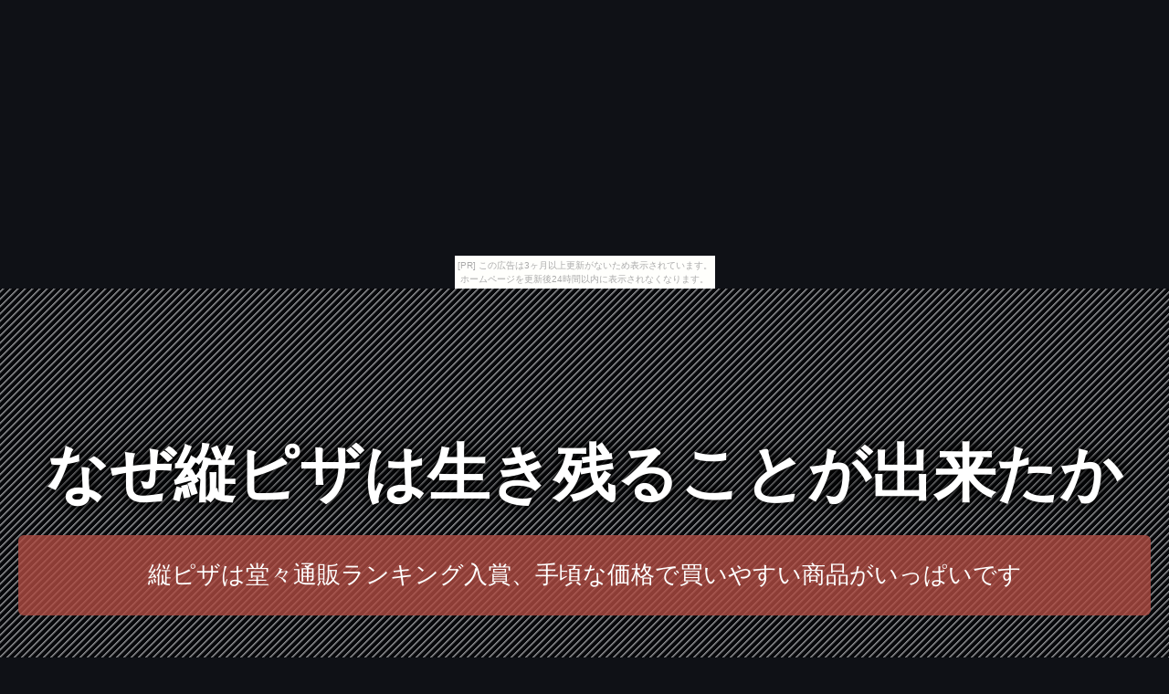

--- FILE ---
content_type: text/html
request_url: http://txueoxal4.kasabuta.net/ghostwhite-abobe/
body_size: 5394
content:
<!DOCTYPE html>
<html lang="ja">
<head>
<title>なぜ縦ピザは生き残ることが出来たか</title>
<meta charset="UTF-8">
<meta name="viewport" content="width=device-width, initial-scale=1.0">
<meta http-equiv="X-UA-Compatible" content="IE=edge">
<meta name="description" content="縦ピザは堂々通販ランキング入賞、手頃な価格で買いやすい商品がいっぱいです">
<meta name="keywords" content="縦ピザ">
<link rel="stylesheet" href="https://maxcdn.bootstrapcdn.com/font-awesome/4.7.0/css/font-awesome.min.css">
<link rel="stylesheet" href="./main.css">
<link rel="shortcut icon" type="image/x-icon" href="./favicon.ico">
<link rel="alternate" type="application/rss+xml" title="なぜ縦ピザは生き残ることが出来たか" href="http://txueoxal4.kasabuta.net/ghostwhite-abobe/sitemap.xml">
<script src="https://ajax.googleapis.com/ajax/libs/jquery/3.2.1/jquery.min.js"></script>
<script src="./main.js" charset="utf-8"></script>
</head>
<body><script type="text/javascript" charset="utf-8" src="//asumi.shinobi.jp/encount"></script><div style="text-align: center;"><div style="display: inline-block; position: relative; z-index: 9999;"><script type="text/javascript" charset="utf-8" src="//asumi.shinobi.jp/fire?f=435"></script><script type="text/javascript" charset="utf-8" src="/__sys__inactive_message.js"></script></div></div>
<div id="top_page" class="wrapper" style="background-image: url(https://thumbnail.image.rakuten.co.jp/@0_mall/monocco/cabinet/0039/nyc4621c047.jpg?_ex=700x700);">
	<article id="contents">
		<header id="banner" class="container">
			<h1 id="title_1"><a href="./">なぜ縦ピザは生き残ることが出来たか</a></h1>
			<h3 id="title_2"><a href="./">縦ピザは堂々通販ランキング入賞、手頃な価格で買いやすい商品がいっぱいです</a></h3>
		</header>
		<main>
			<section id="itemNumber_1" class="item">
				<a href="https://hb.afl.rakuten.co.jp/hgc/g00sqje4.bdflw503.g00sqje4.bdflxc5b/?pc=http%3A%2F%2Fitem.rakuten.co.jp%2Fmonocco%2Fnyc4621c047%2F&m=http%3A%2F%2Fm.rakuten.co.jp%2Fmonocco%2Fi%2F10027733%2F" class="image featured" target="_blank"><img src="https://thumbnail.image.rakuten.co.jp/@0_mall/monocco/cabinet/0039/nyc4621c047.jpg?_ex=365x365" height="365" alt="インテリアボード 黒板風 ピザ PIZZA 店舗装飾 縦型 (Aタイプ)" class="object-fit-img"></a>
				<div class="box">
					<p><a href="https://hb.afl.rakuten.co.jp/hgc/g00sqje4.bdflw503.g00sqje4.bdflxc5b/?pc=http%3A%2F%2Fitem.rakuten.co.jp%2Fmonocco%2Fnyc4621c047%2F&m=http%3A%2F%2Fm.rakuten.co.jp%2Fmonocco%2Fi%2F10027733%2F" target="_blank">インテリアボード 黒板風 ピザ PIZZA 店舗装飾 縦型 (Aタイプ)</a></p>
					<p class="buy-button"><a class="al-c shadow fade" href="item1.html"><i class="fa fa-chevron-circle-right" aria-hidden="true"></i> 詳細</a></p>
				</div>
			</section>
			<section id="itemNumber_2" class="item">
				<a href="https://hb.afl.rakuten.co.jp/hgc/g00s0xf4.bdflwa8d.g00s0xf4.bdflxc28/?pc=http%3A%2F%2Fitem.rakuten.co.jp%2Froomy-garden%2Fprusminus_zero_oven_toaster%2F&m=http%3A%2F%2Fm.rakuten.co.jp%2Froomy-garden%2Fi%2F10013892%2F" class="image featured" target="_blank"><img src="https://thumbnail.image.rakuten.co.jp/@0_mall/roomy-garden/cabinet/500cart_all/500cart_11g/p10-1/pmzotst500_1g.jpg?_ex=365x365" height="365" alt="食パン皿特典付き★ プラスマイナスゼロ オーブントースター おしゃれ 縦型 プラマイゼロ 【ポイント10倍 送料無料】 オーブン トースター 二段 2段 縦 トースト パン ピザ 北欧 OVN 朝食 【ギフト】［ ±0 オーブントースター XKT-V120 ］" class="object-fit-img"></a>
				<div class="box">
					<p><a href="https://hb.afl.rakuten.co.jp/hgc/g00s0xf4.bdflwa8d.g00s0xf4.bdflxc28/?pc=http%3A%2F%2Fitem.rakuten.co.jp%2Froomy-garden%2Fprusminus_zero_oven_toaster%2F&m=http%3A%2F%2Fm.rakuten.co.jp%2Froomy-garden%2Fi%2F10013892%2F" target="_blank">食パン皿特典付き★ プラスマイナスゼロ オーブントースター おしゃれ 縦型 プラマイゼロ 【ポイント10倍 送料無料】 オーブン トースター 二段 2段 縦 トースト パン ピザ 北欧 OVN 朝食 【ギフト】［ ±0 オーブントースター XKT-V120 ］</a></p>
					<p class="buy-button"><a class="al-c shadow fade" href="item2.html"><i class="fa fa-chevron-circle-right" aria-hidden="true"></i> 詳細</a></p>
				</div>
			</section>
			<section id="itemNumber_3" class="item">
				<a href="https://hb.afl.rakuten.co.jp/hgc/g00pnt14.bdflwbea.g00pnt14.bdflxf7e/?pc=http%3A%2F%2Fitem.rakuten.co.jp%2Fcrown-musen%2Fmot-012%2F&m=http%3A%2F%2Fm.rakuten.co.jp%2Fcrown-musen%2Fi%2F10013580%2F" class="image featured" target="_blank"><img src="https://thumbnail.image.rakuten.co.jp/@0_mall/crown-musen/cabinet/irisohyama/mot-012-00.jpg?_ex=365x365" height="365" alt="アイリスオーヤマ　ミラーオーブントースター縦型　[MOT-012]【送料別】二段　上下　縦型　ピザ　もち　おしゃれ　オーブンレンジ　インテリア　クラシック" class="object-fit-img"></a>
				<div class="box">
					<p><a href="https://hb.afl.rakuten.co.jp/hgc/g00pnt14.bdflwbea.g00pnt14.bdflxf7e/?pc=http%3A%2F%2Fitem.rakuten.co.jp%2Fcrown-musen%2Fmot-012%2F&m=http%3A%2F%2Fm.rakuten.co.jp%2Fcrown-musen%2Fi%2F10013580%2F" target="_blank">アイリスオーヤマ　ミラーオーブントースター縦型　[MOT-012]【送料別】二段　上下　縦型　ピザ　もち　おしゃれ　オーブンレンジ　インテリア　クラシック</a></p>
					<p class="buy-button"><a class="al-c shadow fade" href="item3.html"><i class="fa fa-chevron-circle-right" aria-hidden="true"></i> 詳細</a></p>
				</div>
			</section>
			<section id="itemNumber_4" class="item">
				<a href="https://hb.afl.rakuten.co.jp/hgc/g00szxb4.bdflw438.g00szxb4.bdflx666/?pc=http%3A%2F%2Fitem.rakuten.co.jp%2Freusecyubou-zero%2Fi0469%2F&m=http%3A%2F%2Fm.rakuten.co.jp%2Freusecyubou-zero%2Fi%2F10000541%2F" class="image featured" target="_blank"><img src="https://thumbnail.image.rakuten.co.jp/@0_mall/reusecyubou-zero/cabinet/imgrc0074115320.jpg?_ex=365x365" height="365" alt="【中古】厨房 業務用 オザキ 都市ガス ピザオーブン940 2型IT 縦2段 スパーク式 サーモスタット W940×D810×H1560mm" class="object-fit-img"></a>
				<div class="box">
					<p><a href="https://hb.afl.rakuten.co.jp/hgc/g00szxb4.bdflw438.g00szxb4.bdflx666/?pc=http%3A%2F%2Fitem.rakuten.co.jp%2Freusecyubou-zero%2Fi0469%2F&m=http%3A%2F%2Fm.rakuten.co.jp%2Freusecyubou-zero%2Fi%2F10000541%2F" target="_blank">【中古】厨房 業務用 オザキ 都市ガス ピザオーブン940 2型IT 縦2段 スパーク式 サーモスタット W940×D810×H1560mm</a></p>
					<p class="buy-button"><a class="al-c shadow fade" href="item4.html"><i class="fa fa-chevron-circle-right" aria-hidden="true"></i> 詳細</a></p>
				</div>
			</section>
			<section id="itemNumber_5" class="item">
				<a href="https://hb.afl.rakuten.co.jp/hgc/g00s8li4.bdflwafd.g00s8li4.bdflxdc8/?pc=http%3A%2F%2Fitem.rakuten.co.jp%2Feventhouse%2F22351%2F&m=http%3A%2F%2Fm.rakuten.co.jp%2Feventhouse%2Fi%2F10015257%2F" class="image featured" target="_blank"><img src="https://thumbnail.image.rakuten.co.jp/@0_mall/eventhouse/cabinet/24000/22351.jpg?_ex=365x365" height="365" alt="キャンバス ワイン・ピザ F4号縦 No.22351 イタリアン" class="object-fit-img"></a>
				<div class="box">
					<p><a href="https://hb.afl.rakuten.co.jp/hgc/g00s8li4.bdflwafd.g00s8li4.bdflxdc8/?pc=http%3A%2F%2Fitem.rakuten.co.jp%2Feventhouse%2F22351%2F&m=http%3A%2F%2Fm.rakuten.co.jp%2Feventhouse%2Fi%2F10015257%2F" target="_blank">キャンバス ワイン・ピザ F4号縦 No.22351 イタリアン</a></p>
					<p class="buy-button"><a class="al-c shadow fade" href="item5.html"><i class="fa fa-chevron-circle-right" aria-hidden="true"></i> 詳細</a></p>
				</div>
			</section>
			<section id="itemNumber_6" class="item">
				<a href="https://hb.afl.rakuten.co.jp/hgc/g00q3ou4.bdflwf2f.g00q3ou4.bdflx9b0/?pc=http%3A%2F%2Fitem.rakuten.co.jp%2Fmaster%2Fa0118561%2F&m=http%3A%2F%2Fm.rakuten.co.jp%2Fmaster%2Fi%2F10689279%2F" class="image featured" target="_blank"><img src="https://thumbnail.image.rakuten.co.jp/@0_mall/master/cabinet/200-32/a0118561.jpg?_ex=365x365" height="365" alt="ビタントニオ 縦型オーブントースター VOT-20 ブラウンビタントニオ ビタントニオ 縦型オーブントースター VOT-20 ブラウン Vitantonio おしゃれ 朝食 縦型トースター トースト パン ピザ" class="object-fit-img"></a>
				<div class="box">
					<p><a href="https://hb.afl.rakuten.co.jp/hgc/g00q3ou4.bdflwf2f.g00q3ou4.bdflx9b0/?pc=http%3A%2F%2Fitem.rakuten.co.jp%2Fmaster%2Fa0118561%2F&m=http%3A%2F%2Fm.rakuten.co.jp%2Fmaster%2Fi%2F10689279%2F" target="_blank">ビタントニオ 縦型オーブントースター VOT-20 ブラウンビタントニオ ビタントニオ 縦型オーブントースター VOT-20 ブラウン Vitantonio おしゃれ 朝食 縦型トースター トースト パン ピザ</a></p>
					<p class="buy-button"><a class="al-c shadow fade" href="item6.html"><i class="fa fa-chevron-circle-right" aria-hidden="true"></i> 詳細</a></p>
				</div>
			</section>
			<section id="itemNumber_7" class="item">
				<a href="https://hb.afl.rakuten.co.jp/hgc/g00qqmp4.bdflw48f.g00qqmp4.bdflxd37/?pc=http%3A%2F%2Fitem.rakuten.co.jp%2Fteitofactory%2Fpizzabag-kh-mu%2F&m=http%3A%2F%2Fm.rakuten.co.jp%2Fteitofactory%2Fi%2F10000538%2F" class="image featured" target="_blank"><img src="https://thumbnail.image.rakuten.co.jp/@0_mall/teitofactory/cabinet/rak2/p/pizzabag-kh.jpg?_ex=365x365" height="365" alt="【送料無料】ピザバッグ ブラック(黒)【ハンドル付】縦47cm 横42cm 高さ14cm 宅配デリバリー用 ピザポーチ お寿司 お弁当配達にも最適 宅配バッグ 保温バッグ 【保温性が高い 丈夫で軽量 ピザデリバリーバッグ 大容量】" class="object-fit-img"></a>
				<div class="box">
					<p><a href="https://hb.afl.rakuten.co.jp/hgc/g00qqmp4.bdflw48f.g00qqmp4.bdflxd37/?pc=http%3A%2F%2Fitem.rakuten.co.jp%2Fteitofactory%2Fpizzabag-kh-mu%2F&m=http%3A%2F%2Fm.rakuten.co.jp%2Fteitofactory%2Fi%2F10000538%2F" target="_blank">【送料無料】ピザバッグ ブラック(黒)【ハンドル付】縦47cm 横42cm 高さ14cm 宅配デリバリー用 ピザポーチ お寿司 お弁当配達にも最適 宅配バッグ 保温バッグ 【保温性が高い 丈夫で軽量 ピザデリバリーバッグ 大容量】</a></p>
					<p class="buy-button"><a class="al-c shadow fade" href="item7.html"><i class="fa fa-chevron-circle-right" aria-hidden="true"></i> 詳細</a></p>
				</div>
			</section>
			<section id="itemNumber_8" class="item">
				<a href="https://hb.afl.rakuten.co.jp/hgc/g00sqje4.bdflw503.g00sqje4.bdflxc5b/?pc=http%3A%2F%2Fitem.rakuten.co.jp%2Fmonocco%2Fnyc4622c047%2F&m=http%3A%2F%2Fm.rakuten.co.jp%2Fmonocco%2Fi%2F10027734%2F" class="image featured" target="_blank"><img src="https://thumbnail.image.rakuten.co.jp/@0_mall/monocco/cabinet/0039/nyc4622c047.jpg?_ex=365x365" height="365" alt="インテリアボード 黒板風 ピザ PIZZA 店舗装飾 縦型 (Bタイプ)" class="object-fit-img"></a>
				<div class="box">
					<p><a href="https://hb.afl.rakuten.co.jp/hgc/g00sqje4.bdflw503.g00sqje4.bdflxc5b/?pc=http%3A%2F%2Fitem.rakuten.co.jp%2Fmonocco%2Fnyc4622c047%2F&m=http%3A%2F%2Fm.rakuten.co.jp%2Fmonocco%2Fi%2F10027734%2F" target="_blank">インテリアボード 黒板風 ピザ PIZZA 店舗装飾 縦型 (Bタイプ)</a></p>
					<p class="buy-button"><a class="al-c shadow fade" href="item8.html"><i class="fa fa-chevron-circle-right" aria-hidden="true"></i> 詳細</a></p>
				</div>
			</section>
			<section id="itemNumber_9" class="item">
				<a href="https://hb.afl.rakuten.co.jp/hgc/g00qea14.bdflwb80.g00qea14.bdflx4cb/?pc=http%3A%2F%2Fitem.rakuten.co.jp%2Fbungudo%2F7125817%2F&m=http%3A%2F%2Fm.rakuten.co.jp%2Fbungudo%2Fi%2F10335561%2F" class="image featured" target="_blank"><img src="https://thumbnail.image.rakuten.co.jp/@0_mall/bungudo/cabinet/tasya47/7125817-e.jpg?_ex=365x365" height="365" alt="縦型オーブントースター　VOT-20送料無料 送料無料 トースター 2枚トースト 冷凍ピザ お餅 MHエンタープライズ ブラウン・アイボリー【D】" class="object-fit-img"></a>
				<div class="box">
					<p><a href="https://hb.afl.rakuten.co.jp/hgc/g00qea14.bdflwb80.g00qea14.bdflx4cb/?pc=http%3A%2F%2Fitem.rakuten.co.jp%2Fbungudo%2F7125817%2F&m=http%3A%2F%2Fm.rakuten.co.jp%2Fbungudo%2Fi%2F10335561%2F" target="_blank">縦型オーブントースター　VOT-20送料無料 送料無料 トースター 2枚トースト 冷凍ピザ お餅 MHエンタープライズ ブラウン・アイボリー【D】</a></p>
					<p class="buy-button"><a class="al-c shadow fade" href="item9.html"><i class="fa fa-chevron-circle-right" aria-hidden="true"></i> 詳細</a></p>
				</div>
			</section>
			<section id="itemNumber_10" class="item">
				<a href="https://hb.afl.rakuten.co.jp/hgc/g00qwnl4.bdflw817.g00qwnl4.bdflx7b2/?pc=http%3A%2F%2Fitem.rakuten.co.jp%2Fe-kitchen%2F7125817%2F&m=http%3A%2F%2Fm.rakuten.co.jp%2Fe-kitchen%2Fi%2F10099939%2F" class="image featured" target="_blank"><img src="https://thumbnail.image.rakuten.co.jp/@0_mall/e-kitchen/cabinet/tasya47/7125817-e.jpg?_ex=365x365" height="365" alt="縦型オーブントースター　VOT-20送料無料 送料無料 トースター 2枚トースト 冷凍ピザ お餅 MHエンタープライズ ブラウン・アイボリー【D】" class="object-fit-img"></a>
				<div class="box">
					<p><a href="https://hb.afl.rakuten.co.jp/hgc/g00qwnl4.bdflw817.g00qwnl4.bdflx7b2/?pc=http%3A%2F%2Fitem.rakuten.co.jp%2Fe-kitchen%2F7125817%2F&m=http%3A%2F%2Fm.rakuten.co.jp%2Fe-kitchen%2Fi%2F10099939%2F" target="_blank">縦型オーブントースター　VOT-20送料無料 送料無料 トースター 2枚トースト 冷凍ピザ お餅 MHエンタープライズ ブラウン・アイボリー【D】</a></p>
					<p class="buy-button"><a class="al-c shadow fade" href="item10.html"><i class="fa fa-chevron-circle-right" aria-hidden="true"></i> 詳細</a></p>
				</div>
			</section>
			<section id="itemNumber_11" class="item">
				<a href="https://hb.afl.rakuten.co.jp/hgc/g00s5nv4.bdflw024.g00s5nv4.bdflx154/?pc=http%3A%2F%2Fitem.rakuten.co.jp%2Fsolemo%2F000014504%2F&m=http%3A%2F%2Fm.rakuten.co.jp%2Fsolemo%2Fi%2F10011269%2F" class="image featured" target="_blank"><img src="https://thumbnail.image.rakuten.co.jp/@0_mall/solemo/cabinet/shohin05/000014504.jpg?_ex=365x365" height="365" alt="あす楽 縦型オーブントースター ブラウン VOT-20B | ビタントニオ オーブントースター 縦型 ラック トースター オーブン おしゃれ 家電 キッチン かわいい 可愛い 小型 コンパクト 女の子 2段 スリム 一人暮らし インテリア 雑貨 調理 ピザ タイマー Vitantonio" class="object-fit-img"></a>
				<div class="box">
					<p><a href="https://hb.afl.rakuten.co.jp/hgc/g00s5nv4.bdflw024.g00s5nv4.bdflx154/?pc=http%3A%2F%2Fitem.rakuten.co.jp%2Fsolemo%2F000014504%2F&m=http%3A%2F%2Fm.rakuten.co.jp%2Fsolemo%2Fi%2F10011269%2F" target="_blank">あす楽 縦型オーブントースター ブラウン VOT-20B | ビタントニオ オーブントースター 縦型 ラック トースター オーブン おしゃれ 家電 キッチン かわいい 可愛い 小型 コンパクト 女の子 2段 スリム 一人暮らし インテリア 雑貨 調理 ピザ タイマー Vitantonio</a></p>
					<p class="buy-button"><a class="al-c shadow fade" href="item11.html"><i class="fa fa-chevron-circle-right" aria-hidden="true"></i> 詳細</a></p>
				</div>
			</section>
			<section id="itemNumber_12" class="item">
				<a href="https://hb.afl.rakuten.co.jp/hgc/g00rxoq4.bdflwa76.g00rxoq4.bdflx50a/?pc=http%3A%2F%2Fitem.rakuten.co.jp%2Fenetkome%2F7125817%2F&m=http%3A%2F%2Fm.rakuten.co.jp%2Fenetkome%2Fi%2F10011696%2F" class="image featured" target="_blank"><img src="https://thumbnail.image.rakuten.co.jp/@0_mall/enetkome/cabinet/tasya47/7125817-e.jpg?_ex=365x365" height="365" alt="縦型オーブントースター　VOT-20送料無料 送料無料 トースター 2枚トースト 冷凍ピザ お餅 MHエンタープライズ ブラウン・アイボリー【D】" class="object-fit-img"></a>
				<div class="box">
					<p><a href="https://hb.afl.rakuten.co.jp/hgc/g00rxoq4.bdflwa76.g00rxoq4.bdflx50a/?pc=http%3A%2F%2Fitem.rakuten.co.jp%2Fenetkome%2F7125817%2F&m=http%3A%2F%2Fm.rakuten.co.jp%2Fenetkome%2Fi%2F10011696%2F" target="_blank">縦型オーブントースター　VOT-20送料無料 送料無料 トースター 2枚トースト 冷凍ピザ お餅 MHエンタープライズ ブラウン・アイボリー【D】</a></p>
					<p class="buy-button"><a class="al-c shadow fade" href="item12.html"><i class="fa fa-chevron-circle-right" aria-hidden="true"></i> 詳細</a></p>
				</div>
			</section>
			<section id="itemNumber_13" class="item">
				<a href="https://hb.afl.rakuten.co.jp/hgc/g00qvf54.bdflw6fa.g00qvf54.bdflx9a8/?pc=http%3A%2F%2Fitem.rakuten.co.jp%2Flmaster%2Fa0118561%2F&m=http%3A%2F%2Fm.rakuten.co.jp%2Flmaster%2Fi%2F10639009%2F" class="image featured" target="_blank"><img src="https://thumbnail.image.rakuten.co.jp/@0_mall/lmaster/cabinet/200-32/a0118561.jpg?_ex=365x365" height="365" alt="ビタントニオ 縦型オーブントースター VOT-20 ブラウンビタントニオ ビタントニオ 縦型オーブントースター VOT-20 ブラウン Vitantonio おしゃれ 朝食 縦型トースター トースト パン ピザ" class="object-fit-img"></a>
				<div class="box">
					<p><a href="https://hb.afl.rakuten.co.jp/hgc/g00qvf54.bdflw6fa.g00qvf54.bdflx9a8/?pc=http%3A%2F%2Fitem.rakuten.co.jp%2Flmaster%2Fa0118561%2F&m=http%3A%2F%2Fm.rakuten.co.jp%2Flmaster%2Fi%2F10639009%2F" target="_blank">ビタントニオ 縦型オーブントースター VOT-20 ブラウンビタントニオ ビタントニオ 縦型オーブントースター VOT-20 ブラウン Vitantonio おしゃれ 朝食 縦型トースター トースト パン ピザ</a></p>
					<p class="buy-button"><a class="al-c shadow fade" href="item13.html"><i class="fa fa-chevron-circle-right" aria-hidden="true"></i> 詳細</a></p>
				</div>
			</section>
			<section id="itemNumber_14" class="item">
				<a href="https://hb.afl.rakuten.co.jp/hgc/g00qzr84.bdflwdcc.g00qzr84.bdflxff6/?pc=http%3A%2F%2Fitem.rakuten.co.jp%2Fk-kitchen%2F7125817%2F&m=http%3A%2F%2Fm.rakuten.co.jp%2Fk-kitchen%2Fi%2F10116919%2F" class="image featured" target="_blank"><img src="https://thumbnail.image.rakuten.co.jp/@0_mall/k-kitchen/cabinet/tasya47/7125817-e.jpg?_ex=365x365" height="365" alt="縦型オーブントースター　VOT-20送料無料 送料無料 トースター 2枚トースト 冷凍ピザ お餅 MHエンタープライズ ブラウン・アイボリー【D】" class="object-fit-img"></a>
				<div class="box">
					<p><a href="https://hb.afl.rakuten.co.jp/hgc/g00qzr84.bdflwdcc.g00qzr84.bdflxff6/?pc=http%3A%2F%2Fitem.rakuten.co.jp%2Fk-kitchen%2F7125817%2F&m=http%3A%2F%2Fm.rakuten.co.jp%2Fk-kitchen%2Fi%2F10116919%2F" target="_blank">縦型オーブントースター　VOT-20送料無料 送料無料 トースター 2枚トースト 冷凍ピザ お餅 MHエンタープライズ ブラウン・アイボリー【D】</a></p>
					<p class="buy-button"><a class="al-c shadow fade" href="item14.html"><i class="fa fa-chevron-circle-right" aria-hidden="true"></i> 詳細</a></p>
				</div>
			</section>
			<section id="itemNumber_15" class="item">
				<a href="https://hb.afl.rakuten.co.jp/hgc/g00rirm4.bdflwe79.g00rirm4.bdflx873/?pc=http%3A%2F%2Fitem.rakuten.co.jp%2Fakarie%2F7125817%2F&m=http%3A%2F%2Fm.rakuten.co.jp%2Fakarie%2Fi%2F10158207%2F" class="image featured" target="_blank"><img src="https://thumbnail.image.rakuten.co.jp/@0_mall/akarie/cabinet/tasya47/7125817-e.jpg?_ex=365x365" height="365" alt="縦型オーブントースター　VOT-20送料無料 送料無料 トースター 2枚トースト 冷凍ピザ お餅 MHエンタープライズ ブラウン・アイボリー【D】" class="object-fit-img"></a>
				<div class="box">
					<p><a href="https://hb.afl.rakuten.co.jp/hgc/g00rirm4.bdflwe79.g00rirm4.bdflx873/?pc=http%3A%2F%2Fitem.rakuten.co.jp%2Fakarie%2F7125817%2F&m=http%3A%2F%2Fm.rakuten.co.jp%2Fakarie%2Fi%2F10158207%2F" target="_blank">縦型オーブントースター　VOT-20送料無料 送料無料 トースター 2枚トースト 冷凍ピザ お餅 MHエンタープライズ ブラウン・アイボリー【D】</a></p>
					<p class="buy-button"><a class="al-c shadow fade" href="item15.html"><i class="fa fa-chevron-circle-right" aria-hidden="true"></i> 詳細</a></p>
				</div>
			</section>
			<section id="itemNumber_16" class="item">
				<a href="https://hb.afl.rakuten.co.jp/hgc/g00pkk84.bdflwad2.g00pkk84.bdflx60f/?pc=http%3A%2F%2Fitem.rakuten.co.jp%2Fjnl%2Fa0118561%2F&m=http%3A%2F%2Fm.rakuten.co.jp%2Fjnl%2Fi%2F10761729%2F" class="image featured" target="_blank"><img src="https://thumbnail.image.rakuten.co.jp/@0_mall/jnl/cabinet/200-32/a0118561.jpg?_ex=365x365" height="365" alt="ビタントニオ 縦型オーブントースター VOT-20 ブラウンビタントニオ ビタントニオ 縦型オーブントースター VOT-20 ブラウン Vitantonio おしゃれ 朝食 縦型トースター トースト パン ピザ" class="object-fit-img"></a>
				<div class="box">
					<p><a href="https://hb.afl.rakuten.co.jp/hgc/g00pkk84.bdflwad2.g00pkk84.bdflx60f/?pc=http%3A%2F%2Fitem.rakuten.co.jp%2Fjnl%2Fa0118561%2F&m=http%3A%2F%2Fm.rakuten.co.jp%2Fjnl%2Fi%2F10761729%2F" target="_blank">ビタントニオ 縦型オーブントースター VOT-20 ブラウンビタントニオ ビタントニオ 縦型オーブントースター VOT-20 ブラウン Vitantonio おしゃれ 朝食 縦型トースター トースト パン ピザ</a></p>
					<p class="buy-button"><a class="al-c shadow fade" href="item16.html"><i class="fa fa-chevron-circle-right" aria-hidden="true"></i> 詳細</a></p>
				</div>
			</section>
			<section id="itemNumber_17" class="item">
				<a href="https://hb.afl.rakuten.co.jp/hgc/g00rdg44.bdflwc9f.g00rdg44.bdflx75f/?pc=http%3A%2F%2Fitem.rakuten.co.jp%2Flife-navi%2Fa0118561%2F&m=http%3A%2F%2Fm.rakuten.co.jp%2Flife-navi%2Fi%2F10296502%2F" class="image featured" target="_blank"><img src="https://thumbnail.image.rakuten.co.jp/@0_mall/life-navi/cabinet/200-32/a0118561.jpg?_ex=365x365" height="365" alt="ビタントニオ 縦型オーブントースター VOT-20 ブラウンビタントニオ ビタントニオ 縦型オーブントースター VOT-20 ブラウン Vitantonio おしゃれ 朝食 縦型トースター トースト パン ピザ" class="object-fit-img"></a>
				<div class="box">
					<p><a href="https://hb.afl.rakuten.co.jp/hgc/g00rdg44.bdflwc9f.g00rdg44.bdflx75f/?pc=http%3A%2F%2Fitem.rakuten.co.jp%2Flife-navi%2Fa0118561%2F&m=http%3A%2F%2Fm.rakuten.co.jp%2Flife-navi%2Fi%2F10296502%2F" target="_blank">ビタントニオ 縦型オーブントースター VOT-20 ブラウンビタントニオ ビタントニオ 縦型オーブントースター VOT-20 ブラウン Vitantonio おしゃれ 朝食 縦型トースター トースト パン ピザ</a></p>
					<p class="buy-button"><a class="al-c shadow fade" href="item17.html"><i class="fa fa-chevron-circle-right" aria-hidden="true"></i> 詳細</a></p>
				</div>
			</section>
			<section id="itemNumber_18" class="item">
				<a href="https://hb.afl.rakuten.co.jp/hgc/g00qr6j4.bdflw03a.g00qr6j4.bdflx3ff/?pc=http%3A%2F%2Fitem.rakuten.co.jp%2Fbunbo-goo%2F7125817%2F&m=http%3A%2F%2Fm.rakuten.co.jp%2Fbunbo-goo%2Fi%2F10149593%2F" class="image featured" target="_blank"><img src="https://thumbnail.image.rakuten.co.jp/@0_mall/bunbo-goo/cabinet/tasya47/7125817-e.jpg?_ex=365x365" height="365" alt="縦型オーブントースター　VOT-20送料無料 送料無料 トースター 2枚トースト 冷凍ピザ お餅 MHエンタープライズ ブラウン・アイボリー【D】" class="object-fit-img"></a>
				<div class="box">
					<p><a href="https://hb.afl.rakuten.co.jp/hgc/g00qr6j4.bdflw03a.g00qr6j4.bdflx3ff/?pc=http%3A%2F%2Fitem.rakuten.co.jp%2Fbunbo-goo%2F7125817%2F&m=http%3A%2F%2Fm.rakuten.co.jp%2Fbunbo-goo%2Fi%2F10149593%2F" target="_blank">縦型オーブントースター　VOT-20送料無料 送料無料 トースター 2枚トースト 冷凍ピザ お餅 MHエンタープライズ ブラウン・アイボリー【D】</a></p>
					<p class="buy-button"><a class="al-c shadow fade" href="item18.html"><i class="fa fa-chevron-circle-right" aria-hidden="true"></i> 詳細</a></p>
				</div>
			</section>
			<section id="itemNumber_19" class="item">
				<a href="https://hb.afl.rakuten.co.jp/hgc/g00qzr74.bdflwb66.g00qzr74.bdflxa04/?pc=http%3A%2F%2Fitem.rakuten.co.jp%2Fe-akari%2F7125817%2F&m=http%3A%2F%2Fm.rakuten.co.jp%2Fe-akari%2Fi%2F10066883%2F" class="image featured" target="_blank"><img src="https://thumbnail.image.rakuten.co.jp/@0_mall/e-akari/cabinet/tasya47/7125817-e.jpg?_ex=365x365" height="365" alt="縦型オーブントースター　VOT-20送料無料 送料無料 トースター 2枚トースト 冷凍ピザ お餅 MHエンタープライズ ブラウン・アイボリー【D】" class="object-fit-img"></a>
				<div class="box">
					<p><a href="https://hb.afl.rakuten.co.jp/hgc/g00qzr74.bdflwb66.g00qzr74.bdflxa04/?pc=http%3A%2F%2Fitem.rakuten.co.jp%2Fe-akari%2F7125817%2F&m=http%3A%2F%2Fm.rakuten.co.jp%2Fe-akari%2Fi%2F10066883%2F" target="_blank">縦型オーブントースター　VOT-20送料無料 送料無料 トースター 2枚トースト 冷凍ピザ お餅 MHエンタープライズ ブラウン・アイボリー【D】</a></p>
					<p class="buy-button"><a class="al-c shadow fade" href="item19.html"><i class="fa fa-chevron-circle-right" aria-hidden="true"></i> 詳細</a></p>
				</div>
			</section>
			<section id="itemNumber_20" class="item">
				<a href="https://hb.afl.rakuten.co.jp/hgc/g00pjh94.bdflw6f2.g00pjh94.bdflx315/?pc=http%3A%2F%2Fitem.rakuten.co.jp%2Funidy%2F7125817%2F&m=http%3A%2F%2Fm.rakuten.co.jp%2Funidy%2Fi%2F11087343%2F" class="image featured" target="_blank"><img src="https://thumbnail.image.rakuten.co.jp/@0_mall/unidy/cabinet/tasya47/7125817-e.jpg?_ex=365x365" height="365" alt="縦型オーブントースター　VOT-20送料無料 送料無料 トースター 2枚トースト 冷凍ピザ お餅 MHエンタープライズ ブラウン・アイボリー【D】" class="object-fit-img"></a>
				<div class="box">
					<p><a href="https://hb.afl.rakuten.co.jp/hgc/g00pjh94.bdflw6f2.g00pjh94.bdflx315/?pc=http%3A%2F%2Fitem.rakuten.co.jp%2Funidy%2F7125817%2F&m=http%3A%2F%2Fm.rakuten.co.jp%2Funidy%2Fi%2F11087343%2F" target="_blank">縦型オーブントースター　VOT-20送料無料 送料無料 トースター 2枚トースト 冷凍ピザ お餅 MHエンタープライズ ブラウン・アイボリー【D】</a></p>
					<p class="buy-button"><a class="al-c shadow fade" href="item20.html"><i class="fa fa-chevron-circle-right" aria-hidden="true"></i> 詳細</a></p>
				</div>
			</section>
			<section id="itemNumber_21" class="item">
				<a href="https://hb.afl.rakuten.co.jp/hgc/g00qr6e4.bdflw2a5.g00qr6e4.bdflxdbf/?pc=http%3A%2F%2Fitem.rakuten.co.jp%2Fbandc%2F7125817%2F&m=http%3A%2F%2Fm.rakuten.co.jp%2Fbandc%2Fi%2F10187811%2F" class="image featured" target="_blank"><img src="https://thumbnail.image.rakuten.co.jp/@0_mall/bandc/cabinet/tasya47/7125817-e.jpg?_ex=365x365" height="365" alt="縦型オーブントースター　VOT-20送料無料 送料無料 トースター 2枚トースト 冷凍ピザ お餅 MHエンタープライズ ブラウン・アイボリー【D】" class="object-fit-img"></a>
				<div class="box">
					<p><a href="https://hb.afl.rakuten.co.jp/hgc/g00qr6e4.bdflw2a5.g00qr6e4.bdflxdbf/?pc=http%3A%2F%2Fitem.rakuten.co.jp%2Fbandc%2F7125817%2F&m=http%3A%2F%2Fm.rakuten.co.jp%2Fbandc%2Fi%2F10187811%2F" target="_blank">縦型オーブントースター　VOT-20送料無料 送料無料 トースター 2枚トースト 冷凍ピザ お餅 MHエンタープライズ ブラウン・アイボリー【D】</a></p>
					<p class="buy-button"><a class="al-c shadow fade" href="item21.html"><i class="fa fa-chevron-circle-right" aria-hidden="true"></i> 詳細</a></p>
				</div>
			</section>
			<section id="itemNumber_22" class="item">
				<a href="https://hb.afl.rakuten.co.jp/hgc/g00sr5a4.bdflw545.g00sr5a4.bdflx11e/?pc=http%3A%2F%2Fitem.rakuten.co.jp%2Finsair%2F7125817%2F&m=http%3A%2F%2Fm.rakuten.co.jp%2Finsair%2Fi%2F10039246%2F" class="image featured" target="_blank"><img src="https://thumbnail.image.rakuten.co.jp/@0_mall/insair/cabinet/tasya47/7125817-p.jpg?_ex=365x365" height="365" alt="縦型オーブントースター　VOT-20送料無料 トースター 2枚トースト 冷凍ピザ お餅 MHエンタープライズ ブラウン・アイボリー【D】" class="object-fit-img"></a>
				<div class="box">
					<p><a href="https://hb.afl.rakuten.co.jp/hgc/g00sr5a4.bdflw545.g00sr5a4.bdflx11e/?pc=http%3A%2F%2Fitem.rakuten.co.jp%2Finsair%2F7125817%2F&m=http%3A%2F%2Fm.rakuten.co.jp%2Finsair%2Fi%2F10039246%2F" target="_blank">縦型オーブントースター　VOT-20送料無料 トースター 2枚トースト 冷凍ピザ お餅 MHエンタープライズ ブラウン・アイボリー【D】</a></p>
					<p class="buy-button"><a class="al-c shadow fade" href="item22.html"><i class="fa fa-chevron-circle-right" aria-hidden="true"></i> 詳細</a></p>
				</div>
			</section>
			<section id="itemNumber_23" class="item">
				<a href="https://hb.afl.rakuten.co.jp/hgc/g00quv64.bdflwf88.g00quv64.bdflx075/?pc=http%3A%2F%2Fitem.rakuten.co.jp%2Fimaster%2Fa0118561%2F&m=http%3A%2F%2Fm.rakuten.co.jp%2Fimaster%2Fi%2F10638673%2F" class="image featured" target="_blank"><img src="https://thumbnail.image.rakuten.co.jp/@0_mall/imaster/cabinet/200-32/a0118561.jpg?_ex=365x365" height="365" alt="ビタントニオ 縦型オーブントースター VOT-20 ブラウンビタントニオ ビタントニオ 縦型オーブントースター VOT-20 ブラウン Vitantonio おしゃれ 朝食 縦型トースター トースト パン ピザ" class="object-fit-img"></a>
				<div class="box">
					<p><a href="https://hb.afl.rakuten.co.jp/hgc/g00quv64.bdflwf88.g00quv64.bdflx075/?pc=http%3A%2F%2Fitem.rakuten.co.jp%2Fimaster%2Fa0118561%2F&m=http%3A%2F%2Fm.rakuten.co.jp%2Fimaster%2Fi%2F10638673%2F" target="_blank">ビタントニオ 縦型オーブントースター VOT-20 ブラウンビタントニオ ビタントニオ 縦型オーブントースター VOT-20 ブラウン Vitantonio おしゃれ 朝食 縦型トースター トースト パン ピザ</a></p>
					<p class="buy-button"><a class="al-c shadow fade" href="item23.html"><i class="fa fa-chevron-circle-right" aria-hidden="true"></i> 詳細</a></p>
				</div>
			</section>
			<section id="itemNumber_24" class="item">
				<a href="https://hb.afl.rakuten.co.jp/hgc/g00qkgt4.bdflw7e7.g00qkgt4.bdflx755/?pc=http%3A%2F%2Fitem.rakuten.co.jp%2Farimas%2F7125817%2F&m=http%3A%2F%2Fm.rakuten.co.jp%2Farimas%2Fi%2F10937711%2F" class="image featured" target="_blank"><img src="https://thumbnail.image.rakuten.co.jp/@0_mall/arimas/cabinet/tasya47/7125817-e.jpg?_ex=365x365" height="365" alt="縦型オーブントースター　VOT-20送料無料 送料無料 トースター 2枚トースト 冷凍ピザ お餅 MHエンタープライズ ブラウン・アイボリー【D】" class="object-fit-img"></a>
				<div class="box">
					<p><a href="https://hb.afl.rakuten.co.jp/hgc/g00qkgt4.bdflw7e7.g00qkgt4.bdflx755/?pc=http%3A%2F%2Fitem.rakuten.co.jp%2Farimas%2F7125817%2F&m=http%3A%2F%2Fm.rakuten.co.jp%2Farimas%2Fi%2F10937711%2F" target="_blank">縦型オーブントースター　VOT-20送料無料 送料無料 トースター 2枚トースト 冷凍ピザ お餅 MHエンタープライズ ブラウン・アイボリー【D】</a></p>
					<p class="buy-button"><a class="al-c shadow fade" href="item24.html"><i class="fa fa-chevron-circle-right" aria-hidden="true"></i> 詳細</a></p>
				</div>
			</section>
			<section id="itemNumber_25" class="item">
				<a href="https://hb.afl.rakuten.co.jp/hgc/g00qhoa4.bdflw1ee.g00qhoa4.bdflx3f3/?pc=http%3A%2F%2Fitem.rakuten.co.jp%2Fkurashikenkou%2F7125817%2F&m=http%3A%2F%2Fm.rakuten.co.jp%2Fkurashikenkou%2Fi%2F10159179%2F" class="image featured" target="_blank"><img src="https://thumbnail.image.rakuten.co.jp/@0_mall/kurashikenkou/cabinet/tasya47/7125817-e.jpg?_ex=365x365" height="365" alt="縦型オーブントースター　VOT-20送料無料 送料無料 トースター 2枚トースト 冷凍ピザ お餅 MHエンタープライズ ブラウン・アイボリー【D】" class="object-fit-img"></a>
				<div class="box">
					<p><a href="https://hb.afl.rakuten.co.jp/hgc/g00qhoa4.bdflw1ee.g00qhoa4.bdflx3f3/?pc=http%3A%2F%2Fitem.rakuten.co.jp%2Fkurashikenkou%2F7125817%2F&m=http%3A%2F%2Fm.rakuten.co.jp%2Fkurashikenkou%2Fi%2F10159179%2F" target="_blank">縦型オーブントースター　VOT-20送料無料 送料無料 トースター 2枚トースト 冷凍ピザ お餅 MHエンタープライズ ブラウン・アイボリー【D】</a></p>
					<p class="buy-button"><a class="al-c shadow fade" href="item25.html"><i class="fa fa-chevron-circle-right" aria-hidden="true"></i> 詳細</a></p>
				</div>
			</section>
			<section id="itemNumber_26" class="item">
				<a href="https://hb.afl.rakuten.co.jp/hgc/g00rxop4.bdflw10c.g00rxop4.bdflxdb7/?pc=http%3A%2F%2Fitem.rakuten.co.jp%2Fkomeking%2F7125817%2F&m=http%3A%2F%2Fm.rakuten.co.jp%2Fkomeking%2Fi%2F10010178%2F" class="image featured" target="_blank"><img src="https://thumbnail.image.rakuten.co.jp/@0_mall/komeking/cabinet/tasya47/7125817-p.jpg?_ex=365x365" height="365" alt="縦型オーブントースター　VOT-20 送料無料 送料無料 トースター 2枚トースト 冷凍ピザ お餅 MHエンタープライズ ブラウン・アイボリー【D】" class="object-fit-img"></a>
				<div class="box">
					<p><a href="https://hb.afl.rakuten.co.jp/hgc/g00rxop4.bdflw10c.g00rxop4.bdflxdb7/?pc=http%3A%2F%2Fitem.rakuten.co.jp%2Fkomeking%2F7125817%2F&m=http%3A%2F%2Fm.rakuten.co.jp%2Fkomeking%2Fi%2F10010178%2F" target="_blank">縦型オーブントースター　VOT-20 送料無料 送料無料 トースター 2枚トースト 冷凍ピザ お餅 MHエンタープライズ ブラウン・アイボリー【D】</a></p>
					<p class="buy-button"><a class="al-c shadow fade" href="item26.html"><i class="fa fa-chevron-circle-right" aria-hidden="true"></i> 詳細</a></p>
				</div>
			</section>
			<section id="itemNumber_27" class="item">
				<a href="https://hb.afl.rakuten.co.jp/hgc/g00rqkt4.bdflwca0.g00rqkt4.bdflx530/?pc=http%3A%2F%2Fitem.rakuten.co.jp%2Feleking%2F7125817%2F&m=http%3A%2F%2Fm.rakuten.co.jp%2Feleking%2Fi%2F10037349%2F" class="image featured" target="_blank"><img src="https://thumbnail.image.rakuten.co.jp/@0_mall/eleking/cabinet/tasya47/7125817-p.jpg?_ex=365x365" height="365" alt="縦型オーブントースター　VOT-20送料無料 トースター 2枚トースト 冷凍ピザ お餅 MHエンタープライズ ブラウン・アイボリー【D】" class="object-fit-img"></a>
				<div class="box">
					<p><a href="https://hb.afl.rakuten.co.jp/hgc/g00rqkt4.bdflwca0.g00rqkt4.bdflx530/?pc=http%3A%2F%2Fitem.rakuten.co.jp%2Feleking%2F7125817%2F&m=http%3A%2F%2Fm.rakuten.co.jp%2Feleking%2Fi%2F10037349%2F" target="_blank">縦型オーブントースター　VOT-20送料無料 トースター 2枚トースト 冷凍ピザ お餅 MHエンタープライズ ブラウン・アイボリー【D】</a></p>
					<p class="buy-button"><a class="al-c shadow fade" href="item27.html"><i class="fa fa-chevron-circle-right" aria-hidden="true"></i> 詳細</a></p>
				</div>
			</section>
			<section id="itemNumber_28" class="item">
				<a href="https://hb.afl.rakuten.co.jp/hgc/g00qvev4.bdflwec9.g00qvev4.bdflx11b/?pc=http%3A%2F%2Fitem.rakuten.co.jp%2Fkadenrand%2F7125817%2F&m=http%3A%2F%2Fm.rakuten.co.jp%2Fkadenrand%2Fi%2F10144692%2F" class="image featured" target="_blank"><img src="https://thumbnail.image.rakuten.co.jp/@0_mall/kadenrand/cabinet/tasya47/7125817-e.jpg?_ex=365x365" height="365" alt="縦型オーブントースター VOT-20送料無料 トースター 2枚トースト 冷凍ピザ お餅 MHエンタープライズ ブラウン・アイボリー【D】" class="object-fit-img"></a>
				<div class="box">
					<p><a href="https://hb.afl.rakuten.co.jp/hgc/g00qvev4.bdflwec9.g00qvev4.bdflx11b/?pc=http%3A%2F%2Fitem.rakuten.co.jp%2Fkadenrand%2F7125817%2F&m=http%3A%2F%2Fm.rakuten.co.jp%2Fkadenrand%2Fi%2F10144692%2F" target="_blank">縦型オーブントースター VOT-20送料無料 トースター 2枚トースト 冷凍ピザ お餅 MHエンタープライズ ブラウン・アイボリー【D】</a></p>
					<p class="buy-button"><a class="al-c shadow fade" href="item28.html"><i class="fa fa-chevron-circle-right" aria-hidden="true"></i> 詳細</a></p>
				</div>
			</section>
			<section id="itemNumber_29" class="item">
				<a href="https://hb.afl.rakuten.co.jp/hgc/g00r31f4.bdflw863.g00r31f4.bdflx46d/?pc=http%3A%2F%2Fitem.rakuten.co.jp%2Fenetwakuwaku%2F7125817%2F&m=http%3A%2F%2Fm.rakuten.co.jp%2Fenetwakuwaku%2Fi%2F10136736%2F" class="image featured" target="_blank"><img src="https://thumbnail.image.rakuten.co.jp/@0_mall/enetwakuwaku/cabinet/tasya47/7125817-e.jpg?_ex=365x365" height="365" alt="縦型オーブントースター VOT-20送料無料 トースター 2枚トースト 冷凍ピザ お餅 MHエンタープライズ ブラウン アイボリー トースト オーブントースター 朝食 食パン オーブン シンプル コンパクト 朝食 一人暮らし 新生活 【D】" class="object-fit-img"></a>
				<div class="box">
					<p><a href="https://hb.afl.rakuten.co.jp/hgc/g00r31f4.bdflw863.g00r31f4.bdflx46d/?pc=http%3A%2F%2Fitem.rakuten.co.jp%2Fenetwakuwaku%2F7125817%2F&m=http%3A%2F%2Fm.rakuten.co.jp%2Fenetwakuwaku%2Fi%2F10136736%2F" target="_blank">縦型オーブントースター VOT-20送料無料 トースター 2枚トースト 冷凍ピザ お餅 MHエンタープライズ ブラウン アイボリー トースト オーブントースター 朝食 食パン オーブン シンプル コンパクト 朝食 一人暮らし 新生活 【D】</a></p>
					<p class="buy-button"><a class="al-c shadow fade" href="item29.html"><i class="fa fa-chevron-circle-right" aria-hidden="true"></i> 詳細</a></p>
				</div>
			</section>
			<section id="itemNumber_30" class="item">
				<a href="https://hb.afl.rakuten.co.jp/hgc/g00pt3d4.bdflw53e.g00pt3d4.bdflx002/?pc=http%3A%2F%2Fitem.rakuten.co.jp%2Ft-time%2Ft-kanji-ha-pizayarou-tate%2F&m=http%3A%2F%2Fm.rakuten.co.jp%2Ft-time%2Fi%2F10040356%2F" class="image featured" target="_blank"><img src="https://thumbnail.image.rakuten.co.jp/@0_mall/t-time/cabinet/kanji2009a/kan18/pizayarou-tate.jpg?_ex=365x365" height="365" alt="【ピザ野郎（縦書）】書道家が書く漢字Tシャツ 食べ物 おもしろTシャツ 本物の筆文字を使用し流せたオリジナルプリントTシャツ 和柄漢字Tシャツ ☆今ならオリジナルTシャツ2枚以上で【送料無料】☆ 名入れ 誕生日プレゼント 【楽ギフ_名入れ】 pt1 .." class="object-fit-img"></a>
				<div class="box">
					<p><a href="https://hb.afl.rakuten.co.jp/hgc/g00pt3d4.bdflw53e.g00pt3d4.bdflx002/?pc=http%3A%2F%2Fitem.rakuten.co.jp%2Ft-time%2Ft-kanji-ha-pizayarou-tate%2F&m=http%3A%2F%2Fm.rakuten.co.jp%2Ft-time%2Fi%2F10040356%2F" target="_blank">【ピザ野郎（縦書）】書道家が書く漢字Tシャツ 食べ物 おもしろTシャツ 本物の筆文字を使用し流せたオリジナルプリントTシャツ 和柄漢字Tシャツ ☆今ならオリジナルTシャツ2枚以上で【送料無料】☆ 名入れ 誕生日プレゼント 【楽ギフ_名入れ】 pt1 ..</a></p>
					<p class="buy-button"><a class="al-c shadow fade" href="item30.html"><i class="fa fa-chevron-circle-right" aria-hidden="true"></i> 詳細</a></p>
				</div>
			</section>

		</main>
		<footer>
			<article id="copyright">
				&copy; <a href="./" class="white">なぜ縦ピザは生き残ることが出来たか</a>
			</article>
		</footer>
	</article>
</div>
<noscript><a href="http://ac.i2i.jp/bin/nojslink?00095347" target="_blank"><img src="http://ac.i2i.jp/bin/nojs.php?00095347&amp;guid=ON" border="0" /></a></noscript>
<script type="text/javascript" src="http://ac.i2i.jp/bin/2nd_gets.php?00095347"></script>

<div style="text-align: center;"><div style="display: inline-block; position: relative; z-index: 9999;"><script type="text/javascript" charset="utf-8" src="//asumi.shinobi.jp/fire?f=434"></script></div></div></body>
</html>


--- FILE ---
content_type: text/javascript; charset=utf-8
request_url: https://spnativeapi-tls.i-mobile.co.jp/api/ad_spot.ashx?partnerId=3461&mediaId=88146&spotId=232163&asn=1&num=7&callback=imobile_jsonp_callback_cf9aedcc2deb&tagv=1.2.45&referer=http://txueoxal4.kasabuta.net/ghostwhite-abobe/
body_size: -7
content:
imobile_jsonp_callback_cf9aedcc2deb({"result":{"code":3,"message":"Ad not found"},"spotInfo":{},"ads":[]})

--- FILE ---
content_type: text/javascript; charset=utf-8
request_url: https://spnativeapi-tls.i-mobile.co.jp/api/ad_spot.ashx?partnerId=3461&mediaId=88146&spotId=232163&asn=2&num=7&callback=imobile_jsonp_callback_76ef7bce838d&tagv=1.2.45&referer=http://txueoxal4.kasabuta.net/ghostwhite-abobe/
body_size: -6
content:
imobile_jsonp_callback_76ef7bce838d({"result":{"code":3,"message":"Ad not found"},"spotInfo":{},"ads":[]})

--- FILE ---
content_type: text/javascript;charset=UTF-8
request_url: https://s-rtb.send.microad.jp/ad?spot=5f0305ea5c3c153b5a1187eb69a58235&cb=microadCompass.AdRequestor.callback&url=http%3A%2F%2Ftxueoxal4.kasabuta.net%2Fghostwhite-abobe%2F&vo=true&mimes=%5B100%2C300%2C301%2C302%5D&cbt=9bc670b0694128019c22b0ac24&pa=false&ar=false&ver=%5B%22compass.js.v1.20.2%22%5D
body_size: 161
content:
microadCompass.AdRequestor.callback({"spot":"5f0305ea5c3c153b5a1187eb69a58235","sequence":"2","impression_id":"5493910195378928130"})